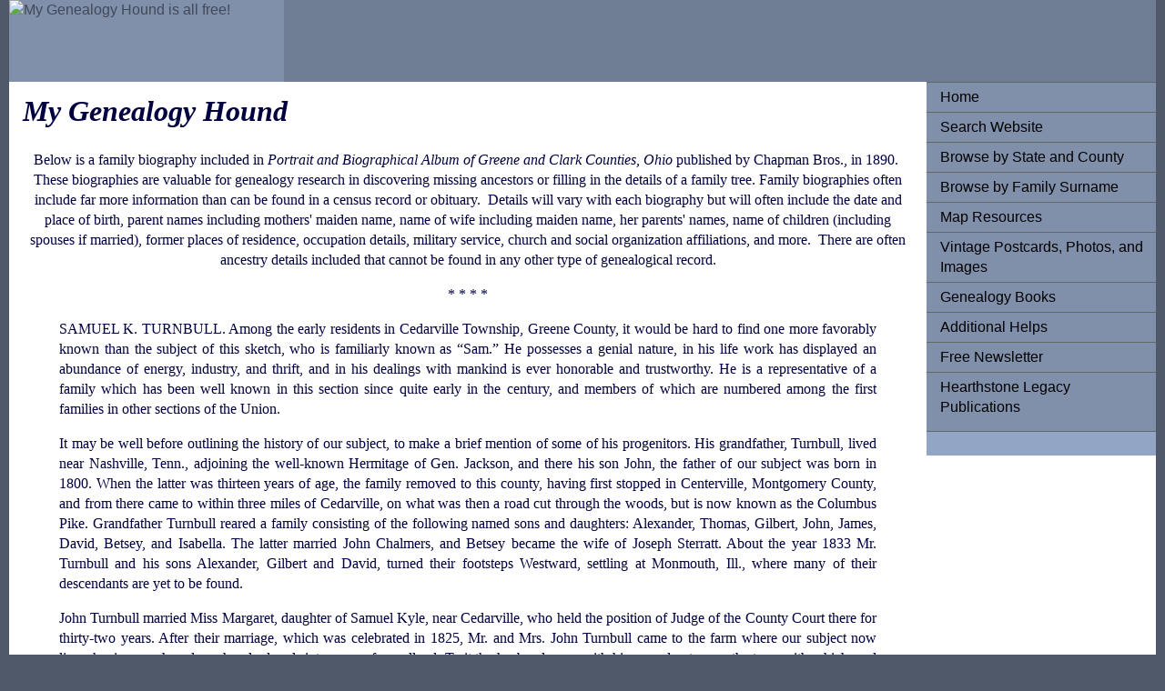

--- FILE ---
content_type: text/html
request_url: https://www.mygenealogyhound.com/ohio-biographies/ohio-greene-county-biographies/samuel-k-turnbull-genealogy-greene-county-ohio-cedarville-township.html
body_size: 6067
content:
<!DOCTYPE html PUBLIC "-//W3C//DTD XHTML 1.0 Transitional//EN" "http://www.w3.org/TR/xhtml1/DTD/xhtml1-transitional.dtd">
<html xmlns="http://www.w3.org/1999/xhtml">
<head>
<meta http-equiv="Content-Type" content="text/html; charset=utf-8" />
<!-- TemplateBeginEditable name="doctitle" -->
<title>Samuel K. Turnbull, Genealogy, Greene County, Ohio</title>
<!-- TemplateEndEditable -->
<!-- TemplateBeginEditable name="head" -->
<!-- TemplateEndEditable -->
<style type="text/css">
<!--
body {
	font: 100%/1.4 Verdana, Arial, Helvetica, sans-serif;
	background-color: #4E5869;
	margin: 0;
	padding: 0;
	color: #000;
}


ul, ol, dl { 
	padding: 0;
	margin: 0;
}
h1, h2, h3, h4, h5, h6, p {
	margin-top: 0;	 
	padding-right: 15px;
	padding-left: 15px; 
}
a img { 
	border: none;
}


a:link {
	color:#414958;
	text-decoration: none; 
}
a:visited {
	color: #4E5869;
	text-decoration: underline;
}
a:hover, a:active, a:focus { 
	text-decoration: none;
}


.container {
	width: 100%;
	max-width: 1260px;
	min-width: 780px;
	background-color: #FFF;
	margin: 0 auto; 
}


.header {
	background-color: #6F7D94;
}


.sidebar1 {
	float: right;
	width: 20%;
	background-color: #93A5C4;
	padding-bottom: 10px;
}
.content {
	padding: 10px 0;
	width: 80%;
		float: right;
}


.content ul, .content ol { 
	padding: 0 15px 15px 40px; 
}


ul.nav {
	list-style: none; 
	border-top: 1px solid #666; 
	margin-bottom: 15px; 
}
ul.nav li {
	border-bottom: 1px solid #666; 
}
ul.nav a, ul.nav a:visited { 
	padding: 5px 5px 5px 15px;
	display: block; 
	text-decoration: none;
	background-color: #8090AB;
	color: #000;
}
ul.nav a:hover, ul.nav a:active, ul.nav a:focus { 
	background-color: #6F7D94;
	color: #FFF;
}


.footer {
	padding: 10px 0;
	background-color: #6F7D94;
	position: relative;
	clear: both; 
}


.fltrt {  
	float: right;
	margin-left: 8px;
}
.fltlft { 
	float: left;
	margin-right: 8px;
}
.clearfloat { 
	clear:both;
	height:0;
	font-size: 1px;
	line-height: 0px;
}
#bio-template-top-paragraph {
	font-family: Georgia, Times New Roman, Times, serif;
}
#bio-template-biography-paragraph {
	font-family: Georgia, Times New Roman, Times, serif;
}
#bio-template-biography-paragraph {
	font-family: Georgia, Times New Roman, Times, serif;
}
.container .content #bio-template-biography-paragraph #bio-template-biography-paragraph {
	font-family: Times New Roman, Times, serif;
}
#bio-template-biography-paragraph {
	font-family: Palatino Linotype, Book Antiqua, Palatino, serif;
}
p {
	color: #000040;
}
#bio-template-bottom-paragraph {
	font-family: Georgia, Times New Roman, Times, serif;
}
#bio-template-bottom-paragraph {
	font-family: Georgia, Times New Roman, Times, serif;
}
.container .content p {
	font-family: Georgia, Times New Roman, Times, serif;
}
.container .content p strong {
	font-family: Georgia, Times New Roman, Times, serif;
}
#MyGenealogyHoundTitle {
	font-family: Georgia, Times New Roman, Times, serif;
}
.container .content #MyGenealogyHoundTitle em {
	color: #000040;
}
.container .footer {
	font-family: Georgia, Times New Roman, Times, serif;
}
.container .content h4 {
	font-family: Georgia, Times New Roman, Times, serif;
}
.container .content div {
	font-family: Georgia, Times New Roman, Times, serif;
}
.container .content div {
	color: #000;
}
.container .content div {
	font-family: Georgia, Times New Roman, Times, serif;
}
-->
</style>

<script type="text/javascript">

  var _gaq = _gaq || [];
  _gaq.push(['_setAccount', 'UA-33620814-1']);
  _gaq.push(['_trackPageview']);

  (function() {
    var ga = document.createElement('script'); ga.type = 'text/javascript'; ga.async = true;
    ga.src = ('https:' == document.location.protocol ? 'https://ssl' : 'http://www') + '.google-analytics.com/ga.js';
    var s = document.getElementsByTagName('script')[0]; s.parentNode.insertBefore(ga, s);
  })();

</script>

<meta name="keywords" content="Brown County, Ohio, genealogy, genealogical, genealogist, free, family, family tree, family history, ancestry, ancestory, ancestor, roots, biography, biographies, biographical, surname, research, map, county history, geneology, geneaology" />
</head>

<body>

<div class="container">
  <div class="header"><a href="#"><img src="" alt="My Genealogy Hound is all free!" name="My Genealogy Hound is all free!" width="24%" height="90" id="Insert_logo" style="background-color: #8090AB; display:block;" /></a> 
  <!-- end .header --></div>
  <div class="sidebar1">
    <ul class="nav">
    <li><a href="../../index.html">Home</a></li>
      <li><a href="../../search-website.asp">Search Website</a></li>
      <li><a href="../../browse-by-state-and-county.asp">Browse by State and County</a></li>
      <li><a href="../../browse-by-family-surname.htm">Browse by Family Surname</a></li>            
      <li><a href="../../maps/state-county-maps.asp">Map Resources</a></li>
      <li><a href="../../vintage-postcards-photos-and images.asp">Vintage Postcards, Photos, and Images</a></li>
      <li><a href="../../Books/genealogy-books-for-family-tree-research.asp">Genealogy Books</a></li>
      <li><a href="../../additional-helps.asp">Additional Helps</a></li>
      <li><a href="../../free-newsletter.html">Free Newsletter</a></li>
      <li><a href="../../hearthstone-legacy-publications.asp" title="Hearthstone Legacy Publications" target="_blank">Hearthstone Legacy Publications</a><a href="#">
    </ul>
    <p>
    
     <script type="text/javascript"><!--
google_ad_client = "ca-pub-8605866654733057";
/* Wide Skyscraper 160x600 */
google_ad_slot = "9829784787";
google_ad_width = 160;
google_ad_height = 600;
//-->
</script>
<script type="text/javascript"
src="http://pagead2.googlesyndication.com/pagead/show_ads.js">
</script>
     
    </p>
    
     

    <!-- end .sidebar1 --></div>
  <div class="content">
    <h1 id="MyGenealogyHoundTitle"><!-- TemplateBeginRepeat name="RepeatRegionMyGenealogyHoundHeader" --><em>My Genealogy Hound</em><!-- TemplateEndRepeat --></h1>    
        <p>
    
<script type="text/javascript"><!--
google_ad_client = "ca-pub-8605866654733057";
/* Leaderboard (728 x 90) horizontal 001 */
google_ad_slot = "4752965595";
google_ad_width = 728;
google_ad_height = 90;
//-->
</script>
<script type="text/javascript"
src="http://pagead2.googlesyndication.com/pagead/show_ads.js">
</script>
    
    </p>
  
    
    <!-- TemplateBeginEditable name="EditRegion1top" -->
    <p align="center" id="bio-template-top-paragraph"> Below is a family biography included in <em>Portrait and Biographical  Album of Greene and Clark Counties, Ohio</em> published by Chapman Bros., in 1890.  These biographies are valuable for genealogy research in discovering missing ancestors or filling in the details of a family tree. Family biographies often include far more information than can be found in a census record or obituary.  Details will vary with each biography but will often include the date and place of birth, parent names including mothers' maiden name, name of wife including maiden name, her parents' names, name of children (including spouses if married), former places of residence, occupation details, military service, church and social organization affiliations, and more.  There are often ancestry details included that cannot be found in any other type of genealogical record.</p>
    <p align="center">* * * *</p>
    <!-- TemplateEndEditable -->
    <!-- TemplateBeginEditable name="EditRegionBiography Insert" -->
    
      <div align="justify">
        <blockquote>
          <p>SAMUEL K. TURNBULL. Among the early residents in Cedarville Township, Greene County, it would be hard to find one more favorably known than the subject of this sketch, who is familiarly known as “Sam.” He possesses a genial nature, in his life work has displayed an abundance of energy, industry, and thrift, and in his dealings with mankind is ever honorable and trustworthy. He is a representative of a family which has been well known in this section since quite early in the century, and members of which are numbered among the first families in other sections of the Union. </p>
          <p>It may be well before outlining the history of our subject, to make a brief mention of some of his progenitors. His grandfather, Turnbull, lived near Nashville, Tenn., adjoining the well-known Hermitage of Gen. Jackson, and there his son John, the father of our subject was born in 1800. When the latter was thirteen years of age, the family removed to this county, having first stopped in Centerville, Montgomery County, and from there came to within three miles of Cedarville, on what was then a road cut through the woods, but is now known as the Columbus Pike. Grandfather Turnbull reared a family consisting of the following named sons and daughters: Alexander, Thomas, Gilbert, John, James, David, Betsey, and Isabella. The latter married John Chalmers, and Betsey became the wife of Joseph Sterratt. About the year 1833 Mr. Turnbull and his sons Alexander, Gilbert and David, turned their footsteps Westward, settling at Monmouth, Ill., where many of their descendants are yet to be found. </p>
          <p>John Turnbull married Miss Margaret, daughter of Samuel Kyle, near Cedarville, who held the position of Judge of the County Court there for thirty-two years. After their marriage, which was celebrated in 1825, Mr. and Mrs. John Turnbull came to the farm where our subject now lives, having purchased one hundred and sixty acres of woodland. To it the husband came with his ax and cut away the trees with which, and in whose place to build a log cabin, in which he and his family lived until about 1842. The dwelling was made of unhewn logs, with a floor of sawed lumber, two small glass windows in the one room of which it consisted, and a fire-place so large that it would take a back log as large as four men could carry into the house. A fine large frame house was afterward built to take the place of the old log cabin, but on the very night on which it was finished, it was nearly destroyed by fire, having caught from the old home which stood near, and which had taken fire. The injured edifice was then fixed up as a one-story building, and in it the family lived several years, when a brick addition was made. In this condition it remained until it came into the hands of our subject, about seventeen years ago, when he entirely removed the brick part, and rebuilt the rest, making a large two-story frame building. This change was made a few years before the death of the father, which occurred in 1880. The mother of our subject died in 1852, and the father married a second time, by the two unions becoming the father of nineteen children, all of whom lived to maturity but three, and ten of whom now survive. </p>
          <p>The subject of this brief sketch was born and reared on the place which he now occupies, and has never lived elsewhere. His education was obtained in the district schools, and his manly habits acquired by careful home training. In 1857, while yet a young man, he took to himself a bride in the person of Miss Kate Funston, a worthy scion of good families. Her father, John Funston, was a son of Paul Funston, the paternal ancestors having been of Irish descent, and come from Ireland to America in the eighteenth century. Her mother, formerly Keziah Scott, was a daughter of Thomas Scott, of Lexington, Ky. The home of the Funstons was in Clark County, not far from the place where our subject lives. </p>
          <p>The family of Mr. and Mrs. Turnbull comprises one son and three daughters: Flora became the wife of C. D. Dobbins, of Hardin County, who followed farming near Lyman until recently, when he came to help his father-in-law on his farm. They have five children — Olin Allen, Alma Fern, Mary Kate, Fred Ernest, and Grace Darling. John Edwin, the only son of our subject, married Miss Jennie Smith, and is now living on a part of his father’s place, where he has an attractive little dwelling and snug surroundings; he and his wife have one daughter, Nellie; Fannie Fern is the wife of C. M. Barber, a farmer of Cedarville Township, and a son of J. M. Barber; they have two children, Collin and Marie. Melda M. is the wife of E. O. Bull, of Cedarville, and a son of Rankin Bull. </p>
          <p>Mr. Turnbull has voted the Prohibition ticket for several years past, although he was brought up to a belief in the principles of Democracy, his father and his grandfather having voted the Democratic ticket, and the latter having been a supporter of Gen. Jackson. Mr. Turnbull belongs to the United Presbyterian Church at Cedarville, as do all of his daughters; his wife was reared in the Presbyterian Church.</p>
        </blockquote>
      </div>
    <!-- TemplateEndEditable --><!-- TemplateBeginEditable name="EditRegionBottomParagraph" -->
    <p align="center">* * * * </p>
    <p align="center">This family biography is one of the many biographies included in <em>Portrait and Biographical  Album of Greene and Clark Counties, Ohio</em> published by Chapman Bros., in 1890<em>.</em> </p>
    <!-- TemplateEndEditable --><!-- TemplateBeginRepeat name="RepeatRegion1-closing lines" -->
    <p align="center">View additional Greene County, Ohio family biographies here: <a href="../../ohio-counties/greene-county-ohio-genealogy-biographies-one.asp"><strong><u>Greene County, Ohio Biographies</u></strong></a></p>
    <p align="center"><a href="../../maps/ohio-maps/OH-Greene-County-Ohio-1901-map-Xenia.html"><strong><u>View an historic 1901 map of Greene County, Ohio</u></strong></a></p>
    <p align="center"><strong><a href="../../browse-by-state-and-county.asp"><u>View family biographies for other states and counties</u></a></strong></p>    
    <p align="center">Use the links at the top right of this page to search or browse thousands of family biographies.</p>
    
        <p align="center"><strong>Follow My Genealogy Hound:</strong> </span> <a href="https://www.facebook.com/pages/My-Genealogy-Hound/878557002177529" target="_blank"><img src="../../facebook-small.gif" alt="Follow me on Facebook" border="0" title="Follow me on Facebook"/></a>
    <!-- TemplateEndRepeat -->

    <p>
    
    <script type="text/javascript"><!--
google_ad_client = "ca-pub-8605866654733057";
/* Leaderboard (728 x 90) horizontal 001 */
google_ad_slot = "4752965595";
google_ad_width = 728;
google_ad_height = 90;
//-->
</script>
<script type="text/javascript"
src="http://pagead2.googlesyndication.com/pagead/show_ads.js">
</script>

    </p>

<script async src="//pagead2.googlesyndication.com/pagead/js/adsbygoogle.js"></script>
<ins class="adsbygoogle"
     style="display:block"
     data-ad-format="autorelaxed"
     data-ad-client="ca-pub-8605866654733057"
     data-ad-slot="3905884173"></ins>
<script>
     (adsbygoogle = window.adsbygoogle || []).push({});
</script>

<!-- end .content --></div>
  <div class="footer"><!-- TemplateBeginRepeat name="RepeatRegionFooter1" -->
    <p><em>My Genealogy Hound</em> is a free service of Hearthstone Legacy Publications. All contents of this website are copyright 2012-2018.</p>
  <!-- TemplateEndRepeat --><!-- end .footer --></div>
<!-- end .container --></div>
</body>
</html>


--- FILE ---
content_type: text/html; charset=utf-8
request_url: https://www.google.com/recaptcha/api2/aframe
body_size: 267
content:
<!DOCTYPE HTML><html><head><meta http-equiv="content-type" content="text/html; charset=UTF-8"></head><body><script nonce="WLOFE3qFmm_qIt0lAFmZZg">/** Anti-fraud and anti-abuse applications only. See google.com/recaptcha */ try{var clients={'sodar':'https://pagead2.googlesyndication.com/pagead/sodar?'};window.addEventListener("message",function(a){try{if(a.source===window.parent){var b=JSON.parse(a.data);var c=clients[b['id']];if(c){var d=document.createElement('img');d.src=c+b['params']+'&rc='+(localStorage.getItem("rc::a")?sessionStorage.getItem("rc::b"):"");window.document.body.appendChild(d);sessionStorage.setItem("rc::e",parseInt(sessionStorage.getItem("rc::e")||0)+1);localStorage.setItem("rc::h",'1769298088140');}}}catch(b){}});window.parent.postMessage("_grecaptcha_ready", "*");}catch(b){}</script></body></html>